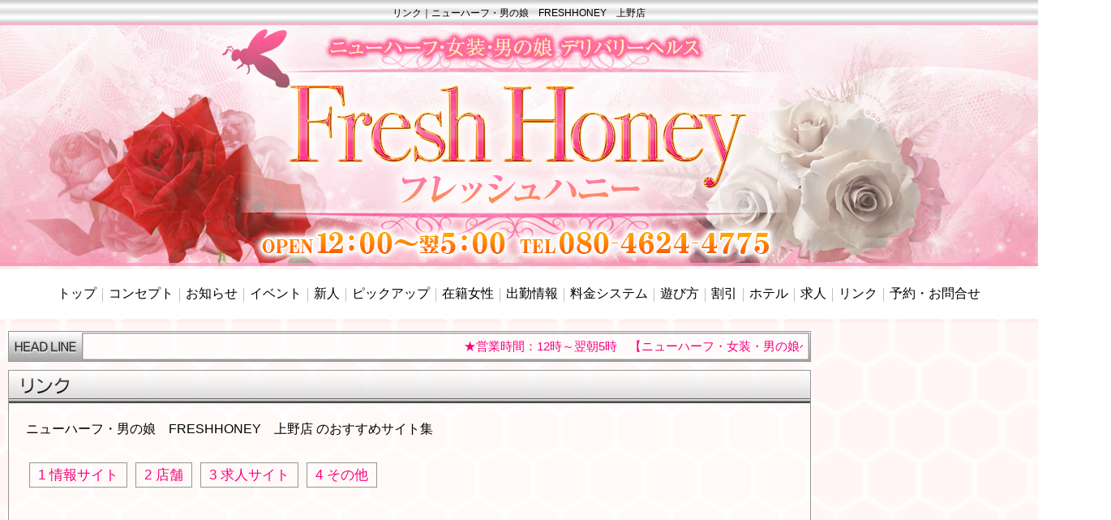

--- FILE ---
content_type: text/html
request_url: https://www.fresh-honey-u.com/link.html
body_size: 3156
content:
<!DOCTYPE html>
<html lang="ja">
<head>
<meta charset="Shift_JIS">
<title>リンク｜ニューハーフ・男の娘　FRESHHONEY　上野店 </title>
<meta name="Description" content="スマホ版フレッシュハニー・ニューハーフ・女装子・男の娘によるデリバリーヘルスの風俗店です。AF・逆AF・カマレズプレイ可能、フレッシュクリームのパイオニア（射精）東京全域 ・上野・御徒町・鶯谷・埼玉などへ深夜でも出張可。 リンクページ">
<meta name="keywords" content="ニューハーフ,男の娘,風俗,上野,リンク">
<meta name="viewport" content="width=device-width, initial-scale=1.0">
<meta name="format-detection" content="telephone=no">

<link rel="alternate" media="only screen and (max-width: 640px)" href="https://www.fresh-honey-u.com/s/Mlink.html">
<link rel="canonical" href="https://www.fresh-honey-u.com/link.html">
<link rel="stylesheet" href="style.css">
<link rel="stylesheet" href="styleCOLOR.css">
<link rel="stylesheet" href="TopMovie.bxslider.css">
<link rel="stylesheet" href="styleNom.css" media="screen and (max-width: 1600px)">
<link rel="stylesheet" href="styleMax.css" media="screen and (min-width: 1601px)">
<link id="favicon" type="image/x-icon" rel="shortcut icon" href="favicon.png">
<link type="image/x-icon" rel="icon" href="favicon.ico">
<script src="MenuJS.js"></script>



<script async src="https://www.googletagmanager.com/gtag/js?id=G-7065JTMJD3"></script>
<script>
  window.dataLayer = window.dataLayer || [];
  function gtag(){dataLayer.push(arguments);}
  gtag('js', new Date());

  gtag('config', 'G-7065JTMJD3');
</script>

<script async src="https://www.googletagmanager.com/gtag/js?id=G-RJX8DW6L0H"></script>
<script>
  window.dataLayer = window.dataLayer || [];
  function gtag(){dataLayer.push(arguments);}
  gtag('js', new Date());

  gtag('config', 'G-RJX8DW6L0H');
</script>
<script type="application/ld+json">
{
"@context":"https://schema.org",
"@type":"BreadcrumbList",
"itemListElement": [
{"@type":"ListItem","position":1,"item":"https://www.fresh-honey-u.com/","name":"Fresh Honey"}
,{"@type":"ListItem","position":2,"item":"https://www.fresh-honey-u.com/top.html","name":"トップ"}
,{"@type":"ListItem","position":3,"item":"https://www.fresh-honey-u.com/link.html","name":"リンク"}




]}
</script>
</head>
<body>

<div align="center">
<div class="MainTitleLink"><div class="MainTitle"><div class="MainTitleChousei"><h1>リンク｜ニューハーフ・男の娘　FRESHHONEY　上野店  </h1></div></div></div>
<div class="TopTitleBase"><img src="grp/TopTitelPIC?1638257670" class="TitlePicWidth" alt="ニューハーフ・男の娘　FRESHHONEY　上野店 "></div>
<div class="Mainmenu-yoko2">
<div class="Mainmenu-yoko">
<ul>
<li><a title="トップ" href="top.html">トップ</a></li>

<li><span class="Pa2"><img src="top/topmenu/menuLine.png" alt="." width="1" height="1"></span><a title="コンセプト" href="cons.html">コンセプト</a></li>


<li><span class="Pa2"><img src="top/topmenu/menuLine.png" alt="." width="1" height="1"></span><a title="お知らせ" href="information.html">お知らせ</a></li>


<li><span class="Pa2"><img src="top/topmenu/menuLine.png" alt="." width="1" height="1"></span><a title="イベント" href="evnt.html">イベント</a></li>


<li><span class="Pa2"><img src="top/topmenu/menuLine.png" alt="." width="1" height="1"></span><a title="新人" href="newface.html">新人</a></li>


<li><span class="Pa2"><img src="top/topmenu/menuLine.png" alt="." width="1" height="1"></span><a title="ピックアップ" href="pickupgirl.html">ピックアップ</a></li>


<li><span class="Pa2"><img src="top/topmenu/menuLine.png" alt="." width="1" height="1"></span><a title="在籍女性" href="gal.html">在籍女性</a></li>


<li><span class="Pa2"><img src="top/topmenu/menuLine.png" alt="." width="1" height="1"></span><a title="出勤情報" href="cweeksch.html">出勤情報</a></li>


<li><span class="Pa2"><img src="top/topmenu/menuLine.png" alt="." width="1" height="1"></span><a title="料金システム" href="system.html">料金システム</a></li>


<li><span class="Pa2"><img src="top/topmenu/menuLine.png" alt="." width="1" height="1"></span><a title="遊び方" href="system2.html">遊び方</a></li>


<li><span class="Pa2"><img src="top/topmenu/menuLine.png" alt="." width="1" height="1"></span><a title="割引" href="wari.html">割引</a></li>


<li><span class="Pa2"><img src="top/topmenu/menuLine.png" alt="." width="1" height="1"></span><a title="ホテル" href="hotel.html">ホテル</a></li>


<li><span class="Pa2"><img src="top/topmenu/menuLine.png" alt="." width="1" height="1"></span><a href="rec.html" title="求人">求人</a></li>


<li><span class="Pa2"><img src="top/topmenu/menuLine.png" alt="." width="1" height="1"></span><a title="リンク" href="link.html">リンク</a></li>


<li><span class="Pa2"><img src="top/topmenu/menuLine.png" alt="." width="1" height="1"></span><a title="予約・お問合せ" href="mail.html">予約・お問合せ</a></li>

</ul>

</div></div>




<div class="mainmain">
<div class="SideBox"><img src="grp/sideber300.png" width="300" height="1" alt="SP300"></div>

<div class="MainBox">

<div class="MainTABLE">
<div class="LeftTDp"><img src="grp/sideber10.png" width="10" height="1" alt="SP10"></div>
<div class="LeftTD"><div class="Newsflash"><div class="NewsflashmarT"><img src="grp/sideber10.png" alt="SP10" /></div><div class="Newsflashmar"><marquee behavior="scroll" direction="left">
★営業時間：12時～翌朝5時　【ニューハーフ・女装・男の娘ヘルス専門店】　イベントや割引情報はツイッターLINEで公開中！</marquee></div></div>


<div class="boxdiv">
<img src="grp/Link_Title.png" loading="lazy" class="TitL3" width="988" height="40" alt="リンク" />
<div class="box"><div class="mannakabox1">

<h3>ニューハーフ・男の娘　FRESHHONEY　上野店 のおすすめサイト集</h3>
<div class="Linkmenu">
<a href="link-1.html" title="情報サイトへ">1 情報サイト</a><a href="link-2.html" title="店舗へ">2 店舗</a><a href="link-3.html" title="求人サイトへ">3 求人サイト</a><a href="link-4.html" title="その他へ">4 その他</a>
</div>

<div class="chousei01"></div>

<div class="linktop">



</div>
<div class="linktop88">
<div class="linkbanahyou">
<ul>
</ul>
</div>
</div>
<br clear="all">



<div class="chousei01">相互リンク募集中です。<br>ご同業者様、風俗情報様、求人情報サイト様、リンク希望される方は、メールからご連絡お願いします。<br>サイトによってはリンクしかねる場合がございます。その場合は、連絡いたしませんのでご了承下さい。<br></div>
<img src="grp/Link_free01.png" loading="lazy" width="200" height="40" alt="サイト情報">


<div id="LinkhyouBlock">
<table><tbody>
<tr><th>サイトURL</th><td>https://www.fresh-honey-u.com/</td></tr>
<tr><th>サイト名</th><td>FRESHHONEY</td></tr>
                <tr>
                  <th>コメント１</th>
                  <td>ニューハーフ、女装子、男の娘のデリバリーヘルス店です。</td>
                </tr>
                <tr>
                  <th>コメント２</th>
                  <td>上野発一都三県・各地へデリバリーいたします。 </td>
                </tr>
              </tbody>
            </table>
</div>
<div class="linkli">
<ul>
<li>■88×31バナー</li>
<li><img src="LINK/88x31.gif" loading="lazy" width="88" height="31" class="L88" alt="バナー88x31"></li>
<li>https://www.fresh-honey-u.com/LINK/88x31.gif</li>
</ul>

<ul>
<li>■200×40バナー</li>
<li><img src="LINK/200x40.gif" loading="lazy" width="200" height="40" alt="バナー200x40"></li>
<li>https://www.fresh-honey-u.com/LINK/200x40.gif</li>
</ul>

<ul>
<li>■250×50バナー</li>
<li><img src="LINK/250x50.gif" loading="lazy" width="250" height="50" alt="バナー250x50"></li>
<li>https://www.fresh-honey-u.com/LINK/250x50.gif</li>
</ul>

<ul>
<li>■468×60バナー</li>
<li><img src="LINK/468x60.gif" loading="lazy" width="468" height="60" alt="バナー468x60"></li>
<li>https://www.fresh-honey-u.com/LINK/468x60.gif</li>
</ul>
</div>
(注意事項）当サイトにリンクしていただけるサイト管理者様へ
<ul>
<li>リンクバナーは、ダウンロードしてご利用下さい。直接URLを指定しないようお願いします。</li>
<li>場合によっては、該当ページをアクセス規制する場合がございますので予めご了承お願いいたします。</li>
</ul>


</div></div></div>



</div>
<div class="RightTD">
<div class="habachousei2">

<div style='width:360px;height:500px;overflow:auto;-webkit-overflow-scrolling:touch;'><iframe style='width:100%;height:100%;border:none;' src='https://api.purelovers.com/official/plc/parts/?mode=shop_girl_diary_new&shop_id=18583&body-color=FFFFFF&tit-color=dcdcdc&tit-font-color=000000&border-color=cccccc&listbg-color=f0f0f0&width=360&height=500&blank=undefined' ></iframe></div>








<a class="twitter-timeline" href="https://twitter.com/FreshHoney2?ref_src=twsrc%5Etfw">Tweets by FreshHoney2</a> <script async src="https://platform.twitter.com/widgets.js" charset="utf-8"></script> 



<div class="boxdiv"><img src="grp/TOPMob_Title.png" class="TitL4" alt="モバイルサイト" />
<div class="inbox3"><a title="モバイルサイト" target="_blank" href="./s/"><img src="grp/TOP_MobImg.png" class="sideboximage" alt="モバイルサイトへ" /><img src="grp/qrcode.png" alt="./s/" /></a></div></div>






<img src="grp/barx.png" class="SideBerX" alt="-" />
</div>

</div>
</div>
</div>

<div class="SideBox"><img src="grp/sideber300.png" width="300" height="1" alt="SP300"></div></div>

<div class="mainmain">
<div class="SideBox">&#160;</div>
<div class="MainBox">
      <address>
      <p>080-4624-4775  PM　12：00～AM　05：00 </p>
      <p>(C)<a href="https://www.fresh-honey-u.com/">ニューハーフ・男の娘　FRESHHONEY　上野店 </a> All Rights Reserved</p>
      </address>
</div>
<div class="SideBox">&#160;</div>
</div>




</div>
<div class="GalFixBottun"><input type="button" value="トップ" onClick="window.location.href='top.html'" class="FixBott2"></div>
<div class="dummyblock"></div>

<script>disp();</script>

</body>
</html>


--- FILE ---
content_type: text/css
request_url: https://www.fresh-honey-u.com/styleCOLOR.css
body_size: 1375
content:
body{
	color: black;
	background-color: white;
}

h1{
	color: black;
}


html{
	scrollbar-track-color: white;
	scrollbar-arrow-color : #b4b4b4;
	scrollbar-face-color: white;
	scrollbar-3dlight-color: white;
	scrollbar-darkshadow-color: white;
	scrollbar-highlight-color : #b4b4b4;
	scrollbar-shadow-color : #b4b4b4;
}

a:link{
	color : rgb(30, 30, 30);
}

a:visited{
	color : rgb(30, 30, 30);
}

a:hover{
	color: #f9007c;
}

a:active{
	color : rgb(30, 30, 30);
}


.PanList{
	background-color: rgba(255,255,255,0.5);

}

.mainmain .MainBox{
	background-color: rgba(255,255,255,0.5);
}

.mainmain .MainBox .copyright{
	color : black;
}

.RightTD{
	color : black;
}


.MainBox .boxdiv .CweekList span{
	color: #606060;
	text-shadow: 0 -1px 1px rgba(0, 0, 0, 0.4), 0 1px 1px rgba(255, 255, 255, 0.5);
	letter-spacing: 0;
	border: none;
	box-shadow: inset 0 -1px 1px rgba(0, 0, 0, 0.9), inset 0 1px 0 rgba(255, 255, 255, 0.4);
	border-radius: 4px;
	text-decoration: none;
	background: -webkit-gradient(linear, left top, left bottom, color-stop(0.00, #fff), color-stop(1.00, #969696));
	background: -webkit-linear-gradient(#fff, #969696);
	background: -moz-linear-gradient(#fff, #969696);
	background: -o-linear-gradient(#fff, #969696);
	background: -ms-linear-gradient(#fff, #969696);
	background: linear-gradient(#fff, #969696);
}

.MainBox .boxdiv .CweekList a{
	color: #000000;
	text-shadow: 0 -1px 1px rgba(0, 0, 0, 0.4), 0 1px 1px rgba(255, 255, 255, 0.5);
	letter-spacing: 0;
	border: none;
	box-shadow: inset 0 -1px 1px rgba(0, 0, 0, 0.9), inset 0 1px 0 rgba(255, 255, 255, 0.4);
	border-radius: 4px;
	text-decoration: none;
	background: -webkit-gradient(linear, left top, left bottom, color-stop(0.00, #fff), color-stop(1.00, #969696));
	background: -webkit-linear-gradient(#fff, #969696);
	background: -moz-linear-gradient(#fff, #969696);
	background: -o-linear-gradient(#fff, #969696);
	background: -ms-linear-gradient(#fff, #969696);
	background: linear-gradient(#fff, #969696);
}

.MainBox .boxdiv .CweekRsv{
	color: #1c1c1c;
}

.MainBox .boxdiv .CweekRsv a{
	color: #1c1c1c;
	background-color: #ffffff;
	border-color: #e0e0e0;
}

/* Toppage */
.todayrealtime{
	color : #f9007c;
}


.MainBox .boxdiv .toppageschkoushin a{

	color: black;
	text-shadow: 0 -1px 1px rgba(0, 0, 0, 0.4), 0 1px 1px rgba(255, 255, 255, 0.5);
	letter-spacing: 0;
	border: none;
	box-shadow: inset 0 -1px 1px rgba(0, 0, 0, 0.9), inset 0 1px 0 rgba(255, 255, 255, 0.4);
	border-radius: 4px;
	text-decoration: none;
	background: -webkit-gradient(linear, left top, left bottom, color-stop(0.00, #fff), color-stop(1.00, #969696));
	background: -webkit-linear-gradient(#fff, #969696);
	background: -moz-linear-gradient(#fff, #969696);
	background: -o-linear-gradient(#fff, #969696);
	background: -ms-linear-gradient(#fff, #969696);
	background: linear-gradient(#fff, #969696);

}


/* Systempage */

.MainBox .systembox{
	border-color: #969696;
}


.MainBox .systembox .systemtitle{
	color: #f9007c;
}

.MainBox .systembox2 .systemtitle{
	color: #f9007c;
}

/* Accesspage */


.MainBox .MAPADDTABLE table th{
	background-color: rgba(0,0,0,0.1);
}



/* Hotelpage */


.MainBox #HOtelMapBlock table caption{
	color: #f9007c;
}

.MainBox #HOtelMapBlock th{
	color: white;
      	background-color: rgba(0,0,0,0.5);
	border-color: #969696;

}

.MainBox #HOtelMapBlock td{
	color : black;
	border-color: #969696;
	background-color: rgba(255,255,255,0.1);

}


/* Recruit */

.MainBox .RecruithyouBlock th{
	color: white;
      	background-color: rgba(0,0,0,0.5);
	border-color: #969696;

}

.MainBox .RecruithyouBlock td{
	color : black;
	border-color: #969696;
	background-color: rgba(255,255,255,0.1);

}



.boxdiv{
	border-top-color: #969696;
	border-right-color: #969696;
	border-bottom-color: #969696;
	border-left-color: #969696;
	background-color: rgba(255,255,255,0.3);
}

.inbox{
	color: black;
}



.MainTitleLink a:link{
	color: black;
}

.MainTitleLink a:visited{
	color: black;
}

.MainTitleLink a:hover{
	color: black;
}

.MainTitleLink a:active{
	color: black;
}

.MainTitleChousei{
	padding-top: 8px;
}

/* LinkPage */

.MainBox #LinkhyouBlock th{
	color: white;
      background-color: rgba(0,0,0,0.5);
	border-color: #969696;
}

.MainBox #LinkhyouBlock td{
	color: black;
	border-color: #969696;
}


.MainBox .boxdiv .box h3{
	color: black;
}

.MainBox .boxdiv .box h4{
	color: #f9007c;
}

.MainBox .boxdiv .box .Linkmenu a{
	color: #f9007c;
	border-color: #969696;
}

.MainBox .boxdiv .box .linktop{
	color: #ff63b1;
}

/* LinkPage End */

.Newsflash{
	color: #f9007c;
}

/** TopPage PickUp **/

.MainBox .newpic .newpicktop{
	color: #f9007c;
}

.MainBox .newpic .newpickcom{
	color: #f9007c;
}

.MainBox .newpic .name{
	color: black;;
}

.MainBox .newpic .taikei{
	color: black;;
}
/** TopPage PickUp End **/


/**************/
/** MainMenu **/
/**************/

.Mainmenu-yoko{
	color: black;
	background-color: white;
}

.Mainmenu-yoko a{
	color: black;
}

.Mainmenu-yoko2 li .Pa2{
	border-left-color: #c0c0c0;
}



/** MainMenu End **/



/** More **/

.MainBox .topmore1 a{
	background-color: rgba(255, 255, 255, .8);
	color: #000000;
	border-top-color: #969696;
	border-right-color: #969696;
	border-bottom-color: #969696;
	border-left-color: #969696;
}

.MainBox .topmore1 a:hover{
	background-color: rgba(255, 255, 255, .3);
}

/** More End **/




/* Page Under Bot */


.FixBott2{
	-webkit-border-top-left-radius: 5px 5px;
	-webkit-border-top-right-radius: 5px 5px;
	-webkit-border-bottom-right-radius: 5px 5px;
	-webkit-border-bottom-left-radius: 5px 5px;
	border-color: #3a3a3a;
	-webkit-box-shadow: 1px 1px 1px #3a3a3a inset, 3px 3px 3px #000000;
}

.miniboxcom{
	color : black;
}

.miniboxtitle{
	color: #f9007c;
}

.newpicktitle{
	color: #f9007c;
}

.HRdiv{
	border-bottom-color: #969696;
}


.HRdiv2{
	border-bottom-color: #969696;
}


.rankingbase{
	background-color: rgba(180,180,180,0.3);
}

.rankname{
	color : black;
}

.ranktaikei{
	color : black;
}

.rankage{
	color : black;
}

.todaysbasepic{
	background-color: rgba(180,180,180,0.3);
	border-color: #969696;
}

.todayname{
	color: black;
}

.todaytaikei{
	color: black;
}

.todayage{
	color: black;
}

.todayall{
	background-color: rgba(0,0,0,0.1);
}

.TOPadde{
	width: 200px;
}

.allcomTOP{
	color: black;
}

.galbasehyou{
	color: black;
}

.allcomEND{
	color: black;
}

.allhyou{
	border-color: #969696;
}

/** TopInfo **/
.MainBox .inbox .info_top_honbun{
	border-bottom-color: #414141;
}

.MainBox .inbox .info_top_date{
	color: #414141;
}
/** InfoPage **/

.MainBox .InfoBox .info_top_date{
	color: #414141;
}

.MainBox .InfoBox .info_top_honbun{
	border-bottom-color: #414141;
}

.MainBox .InfoBox .info_top_title{
	color: #f9007c;
}

.galminicom{
	background-color: rgba(255,255,255,0.5);
	border-top-color: #969696;
	border-right-color: #969696;
	border-bottom-color: #969696;
	border-left-color: #969696;
}

.nghyou1{
	background-color: rgba(255,255,255,0.5);
}

.nghyou2{
	background-color: rgba(255,255,255,0.5);
}

.schhyou{
	background-color: rgba(255,255,255,0.5);
}



.newfacepageTitle{
	color: #f9007c;
}

.newfacepagename{
	border-bottom-color: #414141;
}
/* PickUpPage */

.pickuppageTitle{
	color: #f9007c;
}

/* shamenikkiPage */

.shamenikki{
  border-bottom-color : #f9007c;
}

.shamename{
	color : #f9007c;
}

.shametitle{
	color: black;
}

.shamenamemain{
	color : #f9007c;
  border-bottom-color : #f9007c;
}

.shametitlemain{
	color: black;
  border-bottom-color : #f9007c;
}

hr{
	border-top-color : #969696;
	border-bottom-color : #c9c9c9;
}













--- FILE ---
content_type: text/css
request_url: https://www.fresh-honey-u.com/styleNom.css
body_size: 220
content:
@charset "Shift_JIS";

.floatbox {
	float: left;
}




.mainmain .MainTABLE{
	width: 1280px;
	display: table;
	padding-top: 0px;
	padding-left: 0px;
	padding-right: 0px;
	padding-bottom: 0px;
	margin-top: 0px;
	margin-left: 0px;
	margin-right: 0px;
	margin-bottom: 0px;
}

.mainmain .MainTABLETop{
	width: 990px;
	display: table;
	padding-top: 0px;
	padding-left: 0px;
	padding-right: 0px;
	padding-bottom: 0px;
	margin-top: 0px;
	margin-left: 0px;
	margin-right: 0px;
	margin-bottom: 0px;
}


.mainmain  .MainTABLETop  .SubTitleBer {
	width: 488px;
	height: 40px;
}

.mainmain  .MainMENUB2 {
	font-size: 13px;
	text-align: left;
	padding-top: 5px;
	padding-bottom: 5px;
	font-weight: normal;
	padding-left: 0px;
	padding-right: 0px;
	margin-top: 0px;
	margin-left: 0px;
	margin-right: 0px;
	margin-bottom: 0px;
	word-break: break-all;
	width: 1260px;
}

.mainmain  .MainMENUB {
	width: 1280px;
}

.mainmain  .MainBox  .copyright {
	font-siz

--- FILE ---
content_type: text/css
request_url: https://www.fresh-honey-u.com/styleMax.css
body_size: 118
content:
@charset "Shift_JIS";

.floatbox {
	float: left;
}

.mainmain .MainTABLE{
	width: 1280px;
	display: table;
	padding-top: 0px;
	padding-left: 0px;
	padding-right: 0px;
	padding-bottom: 0px;
	margin-top: 0px;
	margin-left: 0px;
	margin-right: 0px;
	margin-bottom: 0px;
}

.mainmain .MainTABLETop{
	width: 990px;
	display: table;
}

.mainmain  .MainTABLETop  .SubTitleBer{
	width: 488px;
	height: 40px;
}





--- FILE ---
content_type: application/javascript
request_url: https://www.fresh-honey-u.com/MenuJS.js
body_size: 170
content:
document.addEventListener("DOMContentLoaded",function(){var t=document.querySelector(".Mainmenu-yoko2"),i=t.offsetTop,n;window.addEventListener("scroll",function(){window.scrollY>=i?t.classList.add("Mainmenuyoko2Fixed"):t.classList.remove("Mainmenuyoko2Fixed")});n=document.querySelector(".GalFixBottun");n&&(n.style.display="none",window.addEventListener("scroll",function(){n.style.display=window.scrollY>120?"block":"none"}),n.addEventListener("click",function(n){n.preventDefault();window.scrollTo({top:0,behavior:"smooth"})}))})